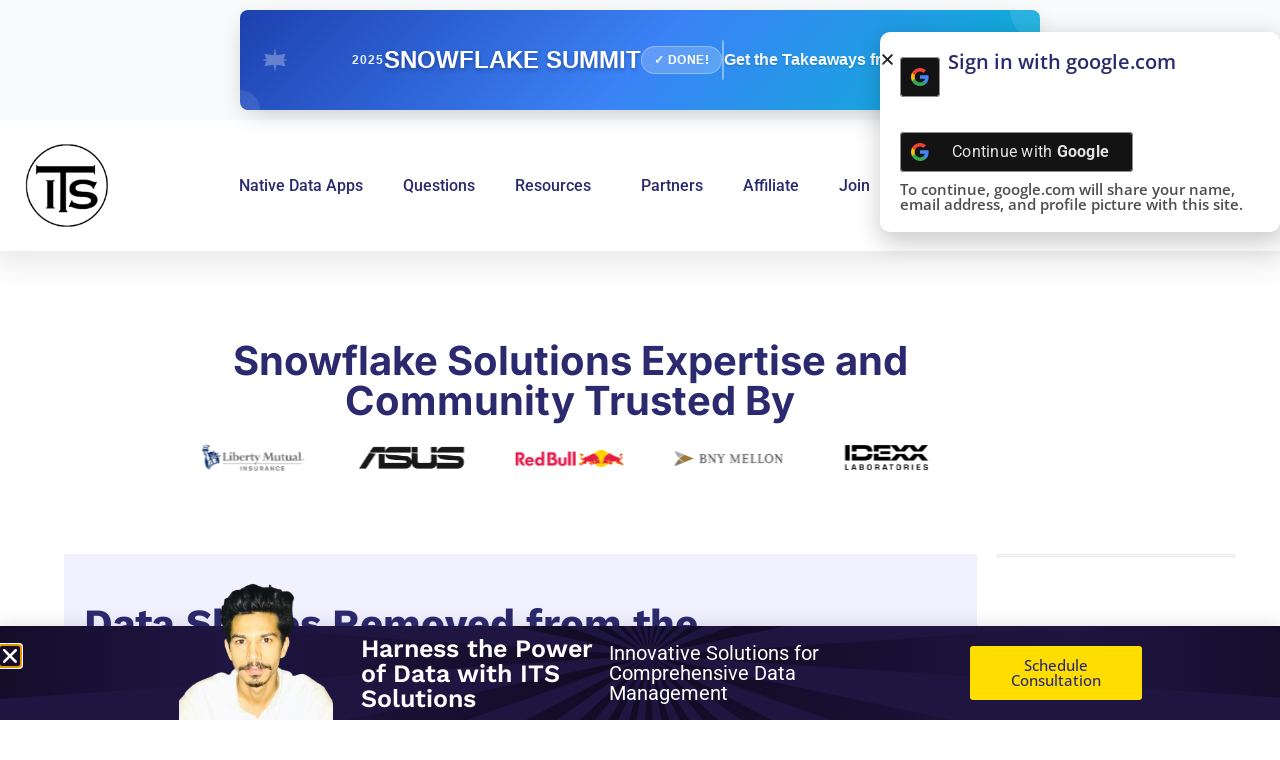

--- FILE ---
content_type: text/css; charset=UTF-8
request_url: https://snowflakesolutions.net/wp-content/uploads/elementor/css/post-5725.css?ver=1768903108
body_size: 517
content:
.elementor-5725 .elementor-element.elementor-element-4e02537 > .elementor-container{max-width:1315px;}.elementor-5725 .elementor-element.elementor-element-4e02537{margin-top:20px;margin-bottom:0px;padding:0px 44px 0px 44px;}.elementor-5725 .elementor-element.elementor-element-e5250fa > .elementor-element-populated{padding:0px 20px 30px 20px;}.elementor-5725 .elementor-element.elementor-element-73130c9:not(.elementor-motion-effects-element-type-background), .elementor-5725 .elementor-element.elementor-element-73130c9 > .elementor-motion-effects-container > .elementor-motion-effects-layer{background-color:#F2F1FF;}.elementor-5725 .elementor-element.elementor-element-73130c9{transition:background 0.3s, border 0.3s, border-radius 0.3s, box-shadow 0.3s;padding:10px 10px 10px 10px;}.elementor-5725 .elementor-element.elementor-element-73130c9 > .elementor-background-overlay{transition:background 0.3s, border-radius 0.3s, opacity 0.3s;}.elementor-widget-theme-post-title .elementor-heading-title{font-family:var( --e-global-typography-primary-font-family ), Sans-serif;font-weight:var( --e-global-typography-primary-font-weight );color:var( --e-global-color-primary );}.elementor-5725 .elementor-element.elementor-element-2418239 > .elementor-widget-container{margin:30px 0px 0px 0px;}.elementor-5725 .elementor-element.elementor-element-2418239{text-align:start;}.elementor-5725 .elementor-element.elementor-element-2418239 .elementor-heading-title{font-family:"Work Sans", Sans-serif;font-size:40px;font-weight:700;line-height:1em;color:var( --e-global-color-primary );}.elementor-widget-post-info .elementor-icon-list-item:not(:last-child):after{border-color:var( --e-global-color-text );}.elementor-widget-post-info .elementor-icon-list-icon i{color:var( --e-global-color-primary );}.elementor-widget-post-info .elementor-icon-list-icon svg{fill:var( --e-global-color-primary );}.elementor-widget-post-info .elementor-icon-list-text, .elementor-widget-post-info .elementor-icon-list-text a{color:var( --e-global-color-secondary );}.elementor-widget-post-info .elementor-icon-list-item{font-family:var( --e-global-typography-text-font-family ), Sans-serif;font-weight:var( --e-global-typography-text-font-weight );}.elementor-5725 .elementor-element.elementor-element-f82c2fc .elementor-icon-list-icon{width:14px;}.elementor-5725 .elementor-element.elementor-element-f82c2fc .elementor-icon-list-icon i{font-size:14px;}.elementor-5725 .elementor-element.elementor-element-f82c2fc .elementor-icon-list-icon svg{--e-icon-list-icon-size:14px;}.elementor-bc-flex-widget .elementor-5725 .elementor-element.elementor-element-a984597.elementor-column .elementor-widget-wrap{align-items:flex-end;}.elementor-5725 .elementor-element.elementor-element-a984597.elementor-column.elementor-element[data-element_type="column"] > .elementor-widget-wrap.elementor-element-populated{align-content:flex-end;align-items:flex-end;}.elementor-5725 .elementor-element.elementor-element-59059c2{--alignment:right;--grid-side-margin:0px;--grid-column-gap:0px;--grid-row-gap:10px;--grid-bottom-margin:10px;--e-share-buttons-primary-color:var( --e-global-color-primary );}.elementor-5725 .elementor-element.elementor-element-59059c2 .elementor-share-btn{font-size:calc(0.7px * 10);border-width:0px;}.elementor-5725 .elementor-element.elementor-element-59059c2 .elementor-share-btn__icon{--e-share-buttons-icon-size:3em;}.elementor-5725 .elementor-element.elementor-element-fe90569{transition:background 0.3s, border 0.3s, border-radius 0.3s, box-shadow 0.3s;}.elementor-5725 .elementor-element.elementor-element-fe90569 > .elementor-background-overlay{transition:background 0.3s, border-radius 0.3s, opacity 0.3s;}.elementor-widget-theme-post-featured-image .widget-image-caption{color:var( --e-global-color-text );font-family:var( --e-global-typography-text-font-family ), Sans-serif;font-weight:var( --e-global-typography-text-font-weight );}.elementor-5725 .elementor-element.elementor-element-eadc0aa{text-align:center;}.elementor-5725 .elementor-element.elementor-element-783a24e{transition:background 0.3s, border 0.3s, border-radius 0.3s, box-shadow 0.3s;}.elementor-5725 .elementor-element.elementor-element-783a24e > .elementor-background-overlay{transition:background 0.3s, border-radius 0.3s, opacity 0.3s;}.elementor-5725 .elementor-element.elementor-element-6deab3f > .elementor-element-populated{padding:15px 15px 15px 15px;}.elementor-widget-image .widget-image-caption{color:var( --e-global-color-text );font-family:var( --e-global-typography-text-font-family ), Sans-serif;font-weight:var( --e-global-typography-text-font-weight );}.elementor-widget-theme-post-content{color:var( --e-global-color-text );font-family:var( --e-global-typography-text-font-family ), Sans-serif;font-weight:var( --e-global-typography-text-font-weight );}.elementor-5725 .elementor-element.elementor-element-2826ebb{color:#292929;font-family:"Roboto", Sans-serif;font-size:20px;font-weight:400;}.elementor-5725 .elementor-element.elementor-element-193efd7 > .elementor-element-populated{transition:background 0.3s, border 0.3s, border-radius 0.3s, box-shadow 0.3s;padding:0px 0px 0px 0px;}.elementor-5725 .elementor-element.elementor-element-193efd7 > .elementor-element-populated > .elementor-background-overlay{transition:background 0.3s, border-radius 0.3s, opacity 0.3s;}.elementor-5725 .elementor-element.elementor-element-d3f5641:not(.elementor-motion-effects-element-type-background), .elementor-5725 .elementor-element.elementor-element-d3f5641 > .elementor-motion-effects-container > .elementor-motion-effects-layer{background-color:#FFFFFF;}.elementor-5725 .elementor-element.elementor-element-d3f5641{border-style:solid;border-width:1px 1px 1px 1px;border-color:#E8E8E8;transition:background 0.3s, border 0.3s, border-radius 0.3s, box-shadow 0.3s;}.elementor-5725 .elementor-element.elementor-element-d3f5641 > .elementor-background-overlay{transition:background 0.3s, border-radius 0.3s, opacity 0.3s;}.elementor-5725 .elementor-element.elementor-element-d857ac7:not(.elementor-motion-effects-element-type-background) > .elementor-widget-wrap, .elementor-5725 .elementor-element.elementor-element-d857ac7 > .elementor-widget-wrap > .elementor-motion-effects-container > .elementor-motion-effects-layer{background-color:#FAFAFA;}.elementor-5725 .elementor-element.elementor-element-d857ac7 > .elementor-element-populated{transition:background 0.3s, border 0.3s, border-radius 0.3s, box-shadow 0.3s;padding:50px 15px 50px 15px;}.elementor-5725 .elementor-element.elementor-element-d857ac7 > .elementor-element-populated > .elementor-background-overlay{transition:background 0.3s, border-radius 0.3s, opacity 0.3s;}@media(max-width:1024px){ .elementor-5725 .elementor-element.elementor-element-59059c2{--grid-side-margin:0px;--grid-column-gap:0px;--grid-row-gap:10px;--grid-bottom-margin:10px;}}@media(max-width:767px){.elementor-5725 .elementor-element.elementor-element-4e02537{padding:0px 0px 0px 0px;}.elementor-5725 .elementor-element.elementor-element-e5250fa > .elementor-element-populated{padding:10px 10px 10px 10px;}.elementor-5725 .elementor-element.elementor-element-2418239 .elementor-heading-title{font-size:30px;} .elementor-5725 .elementor-element.elementor-element-59059c2{--grid-side-margin:0px;--grid-column-gap:0px;--grid-row-gap:10px;--grid-bottom-margin:10px;}.elementor-5725 .elementor-element.elementor-element-6deab3f > .elementor-element-populated{padding:1px 1px 1px 1px;}.elementor-5725 .elementor-element.elementor-element-2826ebb{text-align:left;font-size:15px;line-height:1.3em;}}@media(min-width:768px){.elementor-5725 .elementor-element.elementor-element-e5250fa{width:79.956%;}.elementor-5725 .elementor-element.elementor-element-646e021{width:83%;}.elementor-5725 .elementor-element.elementor-element-a984597{width:17%;}.elementor-5725 .elementor-element.elementor-element-193efd7{width:20%;}}/* Start custom CSS for column, class: .elementor-element-6deab3f */.footable_parent {
    overflow-x: visible !important;
}/* End custom CSS */
/* Start custom CSS for section, class: .elementor-element-783a24e */p, li {
    text-align: justify !important;
}/* End custom CSS */